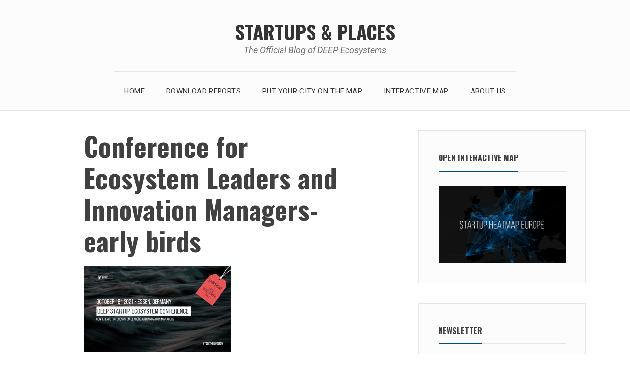

--- FILE ---
content_type: text/javascript; charset=utf-8
request_url: https://community.deep-ecosystems.com/forms/2147654967/embed.js
body_size: 1137
content:
(function() {
  // write the form
  document.write("<link href=\'//fonts.googleapis.com/css?family=Open+Sans:400,700\' rel=\'stylesheet\' type=\'text/css\'>\n<link rel=\"stylesheet\" href=\"https://kajabi-app-assets.kajabi-cdn.com/assets/form_embed-86c7521dc7acadef8d99e197de2254b9aa81274569ca6ca534de8e1dac7bc3a7.css\" media=\"all\" />\n<script src=\"https://kajabi-app-assets.kajabi-cdn.com/assets/form_embed-078db9fbd605f88cacf4be4e946422176a701acc2cd5302f65edd45a886797a1.js\"><\/script>\n\n<div id=\"kajabi-form\" class=\"kajabi-form--inline\">\n  <form data-parsley-validate=\"true\" data-kjb-disable-on-submit=\"true\" action=\"https://www.deep-ecosystems.com/forms/2147654967/form_submissions\" accept-charset=\"UTF-8\" method=\"post\"><input name=\"utf8\" type=\"hidden\" value=\"&#x2713;\" autocomplete=\"off\" /><input type=\"hidden\" name=\"authenticity_token\" value=\"5Xi9DuC0jK/lJCx4QXdUX2XB37HreUidWzscoOnh9NrFlM1RnOUfB422yPsxG6EvW8FToCTeyUOziUMFqcUPUw==\" autocomplete=\"off\" />\n      <style id=\"form-embed-style\" type=\"text/css\">\n      #kajabi-form .kajabi-form__btn {\n        color: #000000;\n        background-color: #ffffff !important;\n      }\n      #kajabi-form .kajabi-form__btn:not(.kajabi-form__btn--disabled):hover {\n        background-color: #cccccc;\n      }\n      #kajabi-form .kajabi-modal__content {\n        background-color: #34495e;\n      }\n      #kajabi-form.kajabi-form--inline {\n        background-color: #34495e;\n      }\n\n      #kajabi-form .kajabi-form__title,\n      #kajabi-form .kajabi-form__subtitle,\n       #kajabi-form .kajabi-form__content,\n       #kajabi-form .kajabi-form__form-item label,\n       #kajabi-form .kajabi-form__form-item.radio-buttons-field .radio label,\n       #kajabi-form .kajabi-form__form-item.checkbox-field label span.text {\n          color: #ffffff;\n      }\n  <\/style>\n\n\n<div class=\"kajabi-form__content\">\n  <div class=\"kajabi-form__title\"><\/div>\n  <div class=\"kajabi-form__subtitle\">\n    <p style=\"text-align: left;\">Subscribe to get the latest ecosystem insights and opportunities by email.<\/p>\n  <\/div>\n  <fieldset>\n      <div class=\"text-field kajabi-form__form-item\"><input type=\"text\" name=\"form_submission[name]\" id=\"form_submission_name\" value=\"\" required=\"required\" placeholder=\"What&#39;s your full name?\" /><\/div>\n      <div class=\"email-field kajabi-form__form-item\"><input required=\"required\" placeholder=\"What&#39;s your email address?\" type=\"email\" name=\"form_submission[email]\" id=\"form_submission_email\" /><\/div>\n      <div class=\"select-box-field kajabi-form__form-item\"><select name=\"form_submission[custom_53]\" id=\"form_submission_custom_53\" required=\"required\" placeholder=\"What best describes you?\"><option value=\"\">What best describes you?<\/option><option value=\"Entrepreneurship Support Organization\">Entrepreneurship Support Organization<\/option>\n<option value=\"Grassroot Community\">Grassroot Community<\/option>\n<option value=\"Startup\">Startup<\/option>\n<option value=\"Service Provider\">Service Provider<\/option>\n<option value=\"Corporate\">Corporate<\/option>\n<option value=\"Investor\">Investor<\/option>\n<option value=\"Public Institution\">Public Institution<\/option>\n<option value=\"Consultant\">Consultant<\/option>\n<option value=\"Student\">Student<\/option>\n<option value=\"University\">University<\/option>\n<option value=\"Other \">Other <\/option><\/select><\/div>\n      <button class=\"kajabi-form__btn kajabi-form__btn--block-mobile\" type=\"submit\">Subscribe<\/button>\n  <\/fieldset>\n<\/div>\n\n<\/form><\/div>\n");
})();
